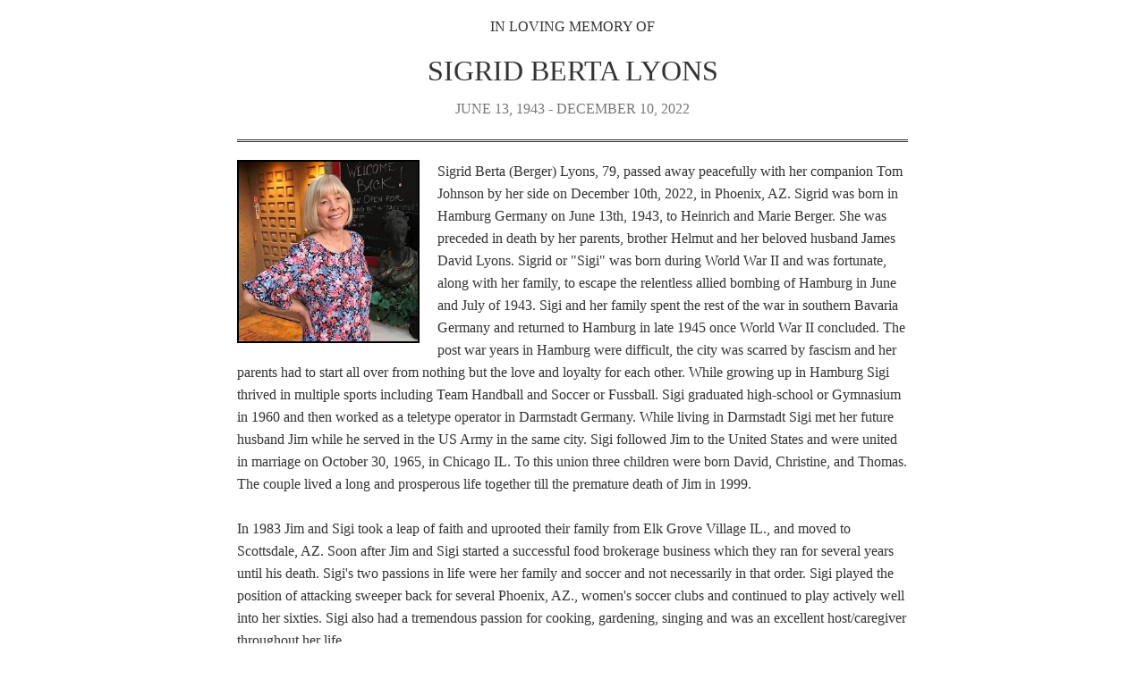

--- FILE ---
content_type: text/html; charset=UTF-8
request_url: https://obits.funeralinnovations.com/obituaries/view/651602/2/
body_size: 3086
content:


<!DOCTYPE html>
<html>
<head lang="en">
    <meta charset="UTF-8">
    <title>Sigrid Berta Lyons</title>
    <link rel="stylesheet" href="http://yui.yahooapis.com/pure/0.6.0/pure-min.css">
    <!--[if lte IE 8]>
    <link rel="stylesheet" href="http://yui.yahooapis.com/pure/0.6.0/grids-responsive-old-ie-min.css">
    <![endif]-->
    <!--[if gt IE 8]><!-->
    <link rel="stylesheet" href="http://yui.yahooapis.com/pure/0.6.0/grids-responsive-min.css">
    <!--<![endif]-->
    <style type="text/css">
        body {
            margin: 0;
            padding: 0;
            font-family: "nyt-cheltenham", georgia, "times new roman", times, serif;
            color: #333;
            background-color: #fff;
        }

        header {
            text-align: center;
            border-bottom-style: double;
        }

        h1,
        h2,
        h3,
        h4,
        h5,
        h6 {
            font-family: "nyt-cheltenham", georgia, "times new roman", times, serif;
            font-weight: normal;
            text-transform: uppercase;
        }

        h1 small {
            font-size: 50%;
            color: #777;
        }

        .container {
            padding-right: 15px;
            padding-left: 15px;
            margin-right: auto;
            margin-left: auto;
            max-width: 750px;
        }

        .container:after,
        .container-fluid:after,
        .clearfix {
            display: block;
            clear: both;
        }

        .pull-left {
            float: left;
        }

        .pull-right {
            float: right;
        }

        .title {
            border-bottom-style: double;
            padding-bottom: 15px;
            page-break-before: always;
        }

        .obits-content {
            padding: 20px 0;;
            font-size: 1rem;
            line-height: 1.6rem;
            font-weight: 400;
            font-family: georgia, "times new roman", times, serif;
        }

        .obits-content p:first-of-type {
            padding-top: 0;
            margin-top: 0;
        }

        .obits-profile-pic img {
            max-width: 200px;
            margin-right: 20px;
            border: 2px solid #000;
        }

        .obits-content .obituary {
            padding-bottom: 20px;;
        }

        .obits-content hr {
            border-color: #D3D3D3;
            border-width: 1px 0 0;
        }

        .obits-content .tributes {
            font-style: italic;
        }

        .obit-tribute-gift {
            width: 70px;
        }

        @media (max-width: 400px) {
            .obits-profile-pic {
                clear: both;
                text-align: center;
                display: block;
                float: none;
            }

            .obits-profile-pic img {
                margin: 0;
            }
        }

        /* tributes */
        .tribute-meta {
            color: #797979;
            padding: 0;
            font-style: normal;
            margin: 0;
        }

        span.tribute-author {
            font-weight: bold;
            color: #000;
        }

        .obits-tribute {
            border-bottom: 1px solid #C3C3C3;
            padding: 10px 0;
        }
    </style>
</head>
<body onload="window.print()">
<div class="container">
    <!--Header -->
    <header>
        <h4>In loving memory of</h4>
        <h1>Sigrid Berta Lyons            <br/>
            <small>

                June 13, 1943 - December 10, 2022            </small>
        </h1>
    </header>
    <!--End header-->

    <!--Start Obits Content-->
    <div class="obits-content pure-g">
        <div class="pure-u-1">
            <div class='obits-profile-pic pull-left'>
                <img src="https://obits-large.s3.amazonaws.com/651602_3mdf0zp5qyl.JPEG" alt="" />            </div>

            <p class="obituary">Sigrid Berta (Berger) Lyons, 79, passed away peacefully with her companion Tom Johnson by her side on December 10th, 2022, in Phoenix, AZ. Sigrid was born in Hamburg Germany on June 13th, 1943, to Heinrich and Marie Berger. She was preceded in death by her parents, brother Helmut and her beloved husband James David Lyons. Sigrid or "Sigi" was born during World War II and was fortunate, along with her family, to escape the relentless allied bombing of Hamburg in June and July of 1943. Sigi and her family spent the rest of the war in southern Bavaria Germany and returned to Hamburg in late 1945 once World War II concluded. The post war years in Hamburg were difficult, the city was scarred by fascism and her parents had to start all over from nothing but the love and loyalty for each other. While growing up in Hamburg Sigi thrived in multiple sports including Team Handball and Soccer or Fussball. Sigi graduated high-school or Gymnasium in 1960 and then worked as a teletype operator in Darmstadt Germany. While living in Darmstadt Sigi met her future husband Jim while he served in the US Army in the same city. Sigi followed Jim to the United States and were united in marriage on October 30, 1965, in Chicago IL. To this union three children were born David, Christine, and Thomas. The couple lived a long and prosperous life together till the premature death of Jim in 1999. <br />
<br />
In 1983 Jim and Sigi took a leap of faith and uprooted their family from Elk Grove Village IL., and moved to Scottsdale, AZ. Soon after Jim and Sigi started a successful food brokerage business which they ran for several years until his death. Sigi's two passions in life were her family and soccer and not necessarily in that order. Sigi played the position of attacking sweeper back for several Phoenix, AZ., women's soccer clubs and continued to play actively well into her sixties. Sigi also had a tremendous passion for cooking, gardening, singing and was an excellent host/caregiver throughout her life.<br />
<br />
Sigi was an avid reader and loved to travel, but some of her favorite destinations were always close to home including trips to the family cottage in Show Low AZ to escape the summer heat. She was a loyal fan of Hamburger Sport-Verein, Chicago Cubs, Arizona State Sun Devils and Arizona Cardinals. Her favorite athletes of all time were Uwe Seeler and Larry Fitzgerald. <br />
<br />
Sigi was a kind, humble and loving soul. She touched the lives of so many people and will be missed. We are comforted in the belief she is with our lord once again enjoying greatconversations with her adoring husband Jim Lyons, long-time companion Keith Fenton andthe loving arms of her parents.<br />
<br />
Sigi is survived by her three children: David Lyons (Jody), Christine Wright (David) and Thomas Lyons. Additionally, she also leaves behind her brother Jurgen Berger (Renata),Cousin Rita (Peter) Steinbach, loving companion Tom Johnson and host of admiring friends.<br />
<br />
Her children are grateful to Tom Johnson for his love and support of their mother over the last few years of her life. They were a special couple and enjoyed each other immensely. <br />
<br />
All burial services will be private. However, there will be a celebration of life, open to all friends and family, held at Hansen Desert Hills Mortuary and Cemetery at 6500 East Bell Road Phoenix AZ. 85254 on January 21st, 2023, from 11am to 1pm.<br />
<br />
In lieu of flowers, the family has requested donations be made to Hospice of the Valley.<br />
<br />
For those who were unable to attend, please view the following link for the service recording: <a href="https://vimeo.com/789084938" target="_blank">https://vimeo.com/789084938</a> </p>

            <div class="clearfix"></div>
            <h2 class='title'>                Tributes</h2>
            <div class='tributes'>
                            </div>
        </div>
        <!--End Obits content-->
    </div>
</body>
</html>
